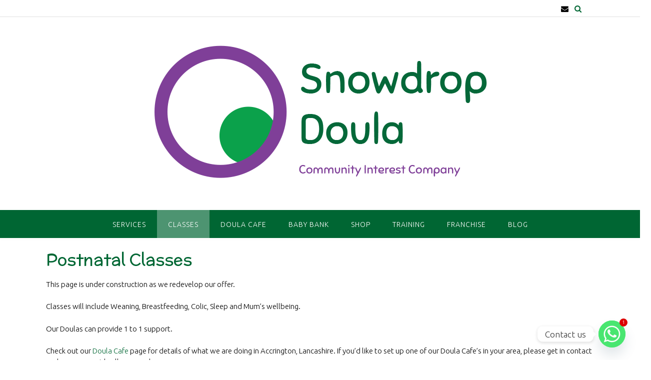

--- FILE ---
content_type: text/css
request_url: https://snowdropdoula.co.uk/wp-content/uploads/so-css/so-css-panoramic.css?ver=1704720560
body_size: 2305
content:
/*
This will override EM Default FullCalendar css
*/
/*add in your theme style.css*/
.widget_em_calendar table.em-calendar { width:230px;  }
table.em-calendar .em-calnav-prev, table.em-calendar .em-calnav-next { color:#EBFAE8; }
table.em-calendar td.month_name {  color:#533758; font-weight:bold; vertical-align:middle; text-align:center; }
table.em-calendar tr.days-names td {  color:#533758; font-weight:bold; background:#EFFDEC; border-top:solid 1px #1C8705; border-bottom:solid 1px #1C8705; font-weight:bold; vertical-align:middle; text-align:center; }
table.em-calendar td.eventless-today { background:#FFFFFF; text-align:center; vertical-align:middle; border:solid 1px #1C8705; color:#533758; }
table.em-calendar td.eventless { text-align:center; vertical-align:middle; border:solid 1px #1C8705; color:#533758; }
table.em-calendar .em-calnav-prev, table.em-calendar .em-calnav-next { color:#9999cc; font-weight:bold; }
table.em-calendar td.eventless-pre, table.em-calendar td.eventless-post { color:#8f8d8c; text-align:center; vertical-align:middle; border:solid 1px #1C8705; }
table.em-calendar td.eventful, table.em-calendar td.eventful-today { border:solid 1px #1C8705; background:#E5D9F4; }
table.em-calendar td.eventful a, table.em-calendar td.eventful-today a { color:#533758; }
table.em-calendar td.eventful-post, table.em-calendar td.eventful-pre { background:#FFFFFF; border:solid 1px #1C8705;}
table.em-calendar td.eventful-post a,table.em-calendar td.eventful-pre a  { color:#533758; text-decoration:none; }
table.em-calendar td.eventful-post a:hover,table.em-calendar td.eventful-pre a :hover { text-decoration:underline; }
table.em-calendar ul { list-style:none; margin:0; padding-left:10px; font-size:14px; text-indent: -1em; }
table.em-calendar ul li:before { content: "\00BB \0020"; }
table.em-calendar { background:#EFFDEC; }
table.em-calendar td { background:#EFFDEC; border-style:none; }
table.fullcalendar .em-calnav-prev, table.fullcalendar .em-calnav-next { padding-left:17px; } 
table.fullcalendar td.eventful, table.fullcalendar td.eventful-today { border:solid 1px #1C8705; }
table.fullcalendar td.eventless-today { border:solid 1px #1C8705; }
.single-sfwd-courses .entry-meta,
.single-sfwd-lessons .entry-meta,
.single-sfwd-topic .entry-meta,
.single-sfwd-quiz .entry-meta,
.single-sfwd-assignment .entry-meta {
	display: none;
}